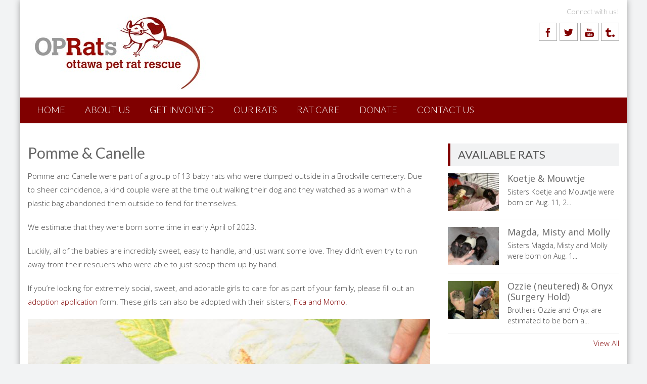

--- FILE ---
content_type: text/html; charset=UTF-8
request_url: https://www.ottawaratrescue.com/2023/05/pomme-canelle-hold/
body_size: 10693
content:
<!DOCTYPE html> 
<html lang="en-US">
<head>
<meta charset="UTF-8">
<meta name="viewport" content="width=device-width, initial-scale=1">
<link rel="profile" href="http://gmpg.org/xfn/11">
<link rel="pingback" href="https://www.ottawaratrescue.com/xmlrpc.php">

<meta name='robots' content='index, follow, max-image-preview:large, max-snippet:-1, max-video-preview:-1' />
	<style>img:is([sizes="auto" i], [sizes^="auto," i]) { contain-intrinsic-size: 3000px 1500px }</style>
	
	<!-- This site is optimized with the Yoast SEO plugin v24.6 - https://yoast.com/wordpress/plugins/seo/ -->
	<title>Pomme &amp; Canelle - Ottawa Pet Rat Rescue</title>
	<link rel="canonical" href="https://www.ottawaratrescue.com/2023/05/pomme-canelle-hold/" />
	<meta property="og:locale" content="en_US" />
	<meta property="og:type" content="article" />
	<meta property="og:title" content="Pomme &amp; Canelle - Ottawa Pet Rat Rescue" />
	<meta property="og:description" content="Pomme and Canelle were part of a group of 13 baby rats who were dumped outside in a Brockville cemetery. Due to sheer coincidence, a kind couple were at the time out walking their dog and they watched as a woman with a plastic bag abandoned them outside to fend for themselves. We estimate that [&hellip;]" />
	<meta property="og:url" content="https://www.ottawaratrescue.com/2023/05/pomme-canelle-hold/" />
	<meta property="og:site_name" content="Ottawa Pet Rat Rescue" />
	<meta property="article:published_time" content="2023-05-24T15:03:38+00:00" />
	<meta property="article:modified_time" content="2023-07-20T13:39:10+00:00" />
	<meta property="og:image" content="http://www.ottawaratrescue.com/wp-content/uploads/2023/05/VQV-1.jpg" />
	<meta property="og:image:width" content="800" />
	<meta property="og:image:height" content="600" />
	<meta property="og:image:type" content="image/jpeg" />
	<meta name="author" content="Rachel Shen" />
	<meta name="twitter:label1" content="Written by" />
	<meta name="twitter:data1" content="Rachel Shen" />
	<meta name="twitter:label2" content="Est. reading time" />
	<meta name="twitter:data2" content="1 minute" />
	<script type="application/ld+json" class="yoast-schema-graph">{"@context":"https://schema.org","@graph":[{"@type":"WebPage","@id":"https://www.ottawaratrescue.com/2023/05/pomme-canelle-hold/","url":"https://www.ottawaratrescue.com/2023/05/pomme-canelle-hold/","name":"Pomme & Canelle - Ottawa Pet Rat Rescue","isPartOf":{"@id":"https://www.ottawaratrescue.com/#website"},"primaryImageOfPage":{"@id":"https://www.ottawaratrescue.com/2023/05/pomme-canelle-hold/#primaryimage"},"image":{"@id":"https://www.ottawaratrescue.com/2023/05/pomme-canelle-hold/#primaryimage"},"thumbnailUrl":"https://www.ottawaratrescue.com/wp-content/uploads/2023/05/VQV-1.jpg","datePublished":"2023-05-24T15:03:38+00:00","dateModified":"2023-07-20T13:39:10+00:00","author":{"@id":"https://www.ottawaratrescue.com/#/schema/person/6949274fb9b946d7217aab571e741bcc"},"breadcrumb":{"@id":"https://www.ottawaratrescue.com/2023/05/pomme-canelle-hold/#breadcrumb"},"inLanguage":"en-US","potentialAction":[{"@type":"ReadAction","target":["https://www.ottawaratrescue.com/2023/05/pomme-canelle-hold/"]}]},{"@type":"ImageObject","inLanguage":"en-US","@id":"https://www.ottawaratrescue.com/2023/05/pomme-canelle-hold/#primaryimage","url":"https://www.ottawaratrescue.com/wp-content/uploads/2023/05/VQV-1.jpg","contentUrl":"https://www.ottawaratrescue.com/wp-content/uploads/2023/05/VQV-1.jpg","width":800,"height":600},{"@type":"BreadcrumbList","@id":"https://www.ottawaratrescue.com/2023/05/pomme-canelle-hold/#breadcrumb","itemListElement":[{"@type":"ListItem","position":1,"name":"Home","item":"https://www.ottawaratrescue.com/"},{"@type":"ListItem","position":2,"name":"Pomme &#038; Canelle"}]},{"@type":"WebSite","@id":"https://www.ottawaratrescue.com/#website","url":"https://www.ottawaratrescue.com/","name":"Ottawa Pet Rat Rescue","description":"Rescuing, rehabilitating, and re-homing pet rats in the Ottawa region.","potentialAction":[{"@type":"SearchAction","target":{"@type":"EntryPoint","urlTemplate":"https://www.ottawaratrescue.com/?s={search_term_string}"},"query-input":{"@type":"PropertyValueSpecification","valueRequired":true,"valueName":"search_term_string"}}],"inLanguage":"en-US"},{"@type":"Person","@id":"https://www.ottawaratrescue.com/#/schema/person/6949274fb9b946d7217aab571e741bcc","name":"Rachel Shen","image":{"@type":"ImageObject","inLanguage":"en-US","@id":"https://www.ottawaratrescue.com/#/schema/person/image/","url":"https://secure.gravatar.com/avatar/ce69e7e89323d3fd96070e79f24135d8?s=96&d=mm&r=g","contentUrl":"https://secure.gravatar.com/avatar/ce69e7e89323d3fd96070e79f24135d8?s=96&d=mm&r=g","caption":"Rachel Shen"},"sameAs":["http://ottawaratrescue.com"],"url":"https://www.ottawaratrescue.com/author/rachel-s/"}]}</script>
	<!-- / Yoast SEO plugin. -->


<link rel='dns-prefetch' href='//www.ottawaratrescue.com' />
<link rel='dns-prefetch' href='//secure.gravatar.com' />
<link rel='dns-prefetch' href='//stats.wp.com' />
<link rel='dns-prefetch' href='//fonts.googleapis.com' />
<link rel='dns-prefetch' href='//v0.wordpress.com' />
<link rel="alternate" type="application/rss+xml" title="Ottawa Pet Rat Rescue &raquo; Feed" href="https://www.ottawaratrescue.com/feed/" />
<link rel="alternate" type="application/rss+xml" title="Ottawa Pet Rat Rescue &raquo; Comments Feed" href="https://www.ottawaratrescue.com/comments/feed/" />
<script type="text/javascript">
/* <![CDATA[ */
window._wpemojiSettings = {"baseUrl":"https:\/\/s.w.org\/images\/core\/emoji\/15.0.3\/72x72\/","ext":".png","svgUrl":"https:\/\/s.w.org\/images\/core\/emoji\/15.0.3\/svg\/","svgExt":".svg","source":{"concatemoji":"https:\/\/www.ottawaratrescue.com\/wp-includes\/js\/wp-emoji-release.min.js?ver=6.7.1"}};
/*! This file is auto-generated */
!function(i,n){var o,s,e;function c(e){try{var t={supportTests:e,timestamp:(new Date).valueOf()};sessionStorage.setItem(o,JSON.stringify(t))}catch(e){}}function p(e,t,n){e.clearRect(0,0,e.canvas.width,e.canvas.height),e.fillText(t,0,0);var t=new Uint32Array(e.getImageData(0,0,e.canvas.width,e.canvas.height).data),r=(e.clearRect(0,0,e.canvas.width,e.canvas.height),e.fillText(n,0,0),new Uint32Array(e.getImageData(0,0,e.canvas.width,e.canvas.height).data));return t.every(function(e,t){return e===r[t]})}function u(e,t,n){switch(t){case"flag":return n(e,"\ud83c\udff3\ufe0f\u200d\u26a7\ufe0f","\ud83c\udff3\ufe0f\u200b\u26a7\ufe0f")?!1:!n(e,"\ud83c\uddfa\ud83c\uddf3","\ud83c\uddfa\u200b\ud83c\uddf3")&&!n(e,"\ud83c\udff4\udb40\udc67\udb40\udc62\udb40\udc65\udb40\udc6e\udb40\udc67\udb40\udc7f","\ud83c\udff4\u200b\udb40\udc67\u200b\udb40\udc62\u200b\udb40\udc65\u200b\udb40\udc6e\u200b\udb40\udc67\u200b\udb40\udc7f");case"emoji":return!n(e,"\ud83d\udc26\u200d\u2b1b","\ud83d\udc26\u200b\u2b1b")}return!1}function f(e,t,n){var r="undefined"!=typeof WorkerGlobalScope&&self instanceof WorkerGlobalScope?new OffscreenCanvas(300,150):i.createElement("canvas"),a=r.getContext("2d",{willReadFrequently:!0}),o=(a.textBaseline="top",a.font="600 32px Arial",{});return e.forEach(function(e){o[e]=t(a,e,n)}),o}function t(e){var t=i.createElement("script");t.src=e,t.defer=!0,i.head.appendChild(t)}"undefined"!=typeof Promise&&(o="wpEmojiSettingsSupports",s=["flag","emoji"],n.supports={everything:!0,everythingExceptFlag:!0},e=new Promise(function(e){i.addEventListener("DOMContentLoaded",e,{once:!0})}),new Promise(function(t){var n=function(){try{var e=JSON.parse(sessionStorage.getItem(o));if("object"==typeof e&&"number"==typeof e.timestamp&&(new Date).valueOf()<e.timestamp+604800&&"object"==typeof e.supportTests)return e.supportTests}catch(e){}return null}();if(!n){if("undefined"!=typeof Worker&&"undefined"!=typeof OffscreenCanvas&&"undefined"!=typeof URL&&URL.createObjectURL&&"undefined"!=typeof Blob)try{var e="postMessage("+f.toString()+"("+[JSON.stringify(s),u.toString(),p.toString()].join(",")+"));",r=new Blob([e],{type:"text/javascript"}),a=new Worker(URL.createObjectURL(r),{name:"wpTestEmojiSupports"});return void(a.onmessage=function(e){c(n=e.data),a.terminate(),t(n)})}catch(e){}c(n=f(s,u,p))}t(n)}).then(function(e){for(var t in e)n.supports[t]=e[t],n.supports.everything=n.supports.everything&&n.supports[t],"flag"!==t&&(n.supports.everythingExceptFlag=n.supports.everythingExceptFlag&&n.supports[t]);n.supports.everythingExceptFlag=n.supports.everythingExceptFlag&&!n.supports.flag,n.DOMReady=!1,n.readyCallback=function(){n.DOMReady=!0}}).then(function(){return e}).then(function(){var e;n.supports.everything||(n.readyCallback(),(e=n.source||{}).concatemoji?t(e.concatemoji):e.wpemoji&&e.twemoji&&(t(e.twemoji),t(e.wpemoji)))}))}((window,document),window._wpemojiSettings);
/* ]]> */
</script>
<link rel='stylesheet' id='farbtastic-css' href='https://www.ottawaratrescue.com/wp-admin/css/farbtastic.min.css?ver=1.3u1' type='text/css' media='all' />
<style id='wp-emoji-styles-inline-css' type='text/css'>

	img.wp-smiley, img.emoji {
		display: inline !important;
		border: none !important;
		box-shadow: none !important;
		height: 1em !important;
		width: 1em !important;
		margin: 0 0.07em !important;
		vertical-align: -0.1em !important;
		background: none !important;
		padding: 0 !important;
	}
</style>
<link rel='stylesheet' id='wp-block-library-css' href='https://www.ottawaratrescue.com/wp-includes/css/dist/block-library/style.min.css?ver=6.7.1' type='text/css' media='all' />
<style id='wp-block-library-inline-css' type='text/css'>
.has-text-align-justify{text-align:justify;}
</style>
<style id='wp-block-library-theme-inline-css' type='text/css'>
.wp-block-audio :where(figcaption){color:#555;font-size:13px;text-align:center}.is-dark-theme .wp-block-audio :where(figcaption){color:#ffffffa6}.wp-block-audio{margin:0 0 1em}.wp-block-code{border:1px solid #ccc;border-radius:4px;font-family:Menlo,Consolas,monaco,monospace;padding:.8em 1em}.wp-block-embed :where(figcaption){color:#555;font-size:13px;text-align:center}.is-dark-theme .wp-block-embed :where(figcaption){color:#ffffffa6}.wp-block-embed{margin:0 0 1em}.blocks-gallery-caption{color:#555;font-size:13px;text-align:center}.is-dark-theme .blocks-gallery-caption{color:#ffffffa6}:root :where(.wp-block-image figcaption){color:#555;font-size:13px;text-align:center}.is-dark-theme :root :where(.wp-block-image figcaption){color:#ffffffa6}.wp-block-image{margin:0 0 1em}.wp-block-pullquote{border-bottom:4px solid;border-top:4px solid;color:currentColor;margin-bottom:1.75em}.wp-block-pullquote cite,.wp-block-pullquote footer,.wp-block-pullquote__citation{color:currentColor;font-size:.8125em;font-style:normal;text-transform:uppercase}.wp-block-quote{border-left:.25em solid;margin:0 0 1.75em;padding-left:1em}.wp-block-quote cite,.wp-block-quote footer{color:currentColor;font-size:.8125em;font-style:normal;position:relative}.wp-block-quote:where(.has-text-align-right){border-left:none;border-right:.25em solid;padding-left:0;padding-right:1em}.wp-block-quote:where(.has-text-align-center){border:none;padding-left:0}.wp-block-quote.is-large,.wp-block-quote.is-style-large,.wp-block-quote:where(.is-style-plain){border:none}.wp-block-search .wp-block-search__label{font-weight:700}.wp-block-search__button{border:1px solid #ccc;padding:.375em .625em}:where(.wp-block-group.has-background){padding:1.25em 2.375em}.wp-block-separator.has-css-opacity{opacity:.4}.wp-block-separator{border:none;border-bottom:2px solid;margin-left:auto;margin-right:auto}.wp-block-separator.has-alpha-channel-opacity{opacity:1}.wp-block-separator:not(.is-style-wide):not(.is-style-dots){width:100px}.wp-block-separator.has-background:not(.is-style-dots){border-bottom:none;height:1px}.wp-block-separator.has-background:not(.is-style-wide):not(.is-style-dots){height:2px}.wp-block-table{margin:0 0 1em}.wp-block-table td,.wp-block-table th{word-break:normal}.wp-block-table :where(figcaption){color:#555;font-size:13px;text-align:center}.is-dark-theme .wp-block-table :where(figcaption){color:#ffffffa6}.wp-block-video :where(figcaption){color:#555;font-size:13px;text-align:center}.is-dark-theme .wp-block-video :where(figcaption){color:#ffffffa6}.wp-block-video{margin:0 0 1em}:root :where(.wp-block-template-part.has-background){margin-bottom:0;margin-top:0;padding:1.25em 2.375em}
</style>
<link rel='stylesheet' id='jetpack-videopress-video-block-view-css' href='https://www.ottawaratrescue.com/wp-content/plugins/jetpack/jetpack_vendor/automattic/jetpack-videopress/build/block-editor/blocks/video/view.css?minify=false&#038;ver=34ae973733627b74a14e' type='text/css' media='all' />
<link rel='stylesheet' id='mediaelement-css' href='https://www.ottawaratrescue.com/wp-includes/js/mediaelement/mediaelementplayer-legacy.min.css?ver=4.2.17' type='text/css' media='all' />
<link rel='stylesheet' id='wp-mediaelement-css' href='https://www.ottawaratrescue.com/wp-includes/js/mediaelement/wp-mediaelement.min.css?ver=6.7.1' type='text/css' media='all' />
<style id='classic-theme-styles-inline-css' type='text/css'>
/*! This file is auto-generated */
.wp-block-button__link{color:#fff;background-color:#32373c;border-radius:9999px;box-shadow:none;text-decoration:none;padding:calc(.667em + 2px) calc(1.333em + 2px);font-size:1.125em}.wp-block-file__button{background:#32373c;color:#fff;text-decoration:none}
</style>
<style id='global-styles-inline-css' type='text/css'>
:root{--wp--preset--aspect-ratio--square: 1;--wp--preset--aspect-ratio--4-3: 4/3;--wp--preset--aspect-ratio--3-4: 3/4;--wp--preset--aspect-ratio--3-2: 3/2;--wp--preset--aspect-ratio--2-3: 2/3;--wp--preset--aspect-ratio--16-9: 16/9;--wp--preset--aspect-ratio--9-16: 9/16;--wp--preset--color--black: #000000;--wp--preset--color--cyan-bluish-gray: #abb8c3;--wp--preset--color--white: #ffffff;--wp--preset--color--pale-pink: #f78da7;--wp--preset--color--vivid-red: #cf2e2e;--wp--preset--color--luminous-vivid-orange: #ff6900;--wp--preset--color--luminous-vivid-amber: #fcb900;--wp--preset--color--light-green-cyan: #7bdcb5;--wp--preset--color--vivid-green-cyan: #00d084;--wp--preset--color--pale-cyan-blue: #8ed1fc;--wp--preset--color--vivid-cyan-blue: #0693e3;--wp--preset--color--vivid-purple: #9b51e0;--wp--preset--gradient--vivid-cyan-blue-to-vivid-purple: linear-gradient(135deg,rgba(6,147,227,1) 0%,rgb(155,81,224) 100%);--wp--preset--gradient--light-green-cyan-to-vivid-green-cyan: linear-gradient(135deg,rgb(122,220,180) 0%,rgb(0,208,130) 100%);--wp--preset--gradient--luminous-vivid-amber-to-luminous-vivid-orange: linear-gradient(135deg,rgba(252,185,0,1) 0%,rgba(255,105,0,1) 100%);--wp--preset--gradient--luminous-vivid-orange-to-vivid-red: linear-gradient(135deg,rgba(255,105,0,1) 0%,rgb(207,46,46) 100%);--wp--preset--gradient--very-light-gray-to-cyan-bluish-gray: linear-gradient(135deg,rgb(238,238,238) 0%,rgb(169,184,195) 100%);--wp--preset--gradient--cool-to-warm-spectrum: linear-gradient(135deg,rgb(74,234,220) 0%,rgb(151,120,209) 20%,rgb(207,42,186) 40%,rgb(238,44,130) 60%,rgb(251,105,98) 80%,rgb(254,248,76) 100%);--wp--preset--gradient--blush-light-purple: linear-gradient(135deg,rgb(255,206,236) 0%,rgb(152,150,240) 100%);--wp--preset--gradient--blush-bordeaux: linear-gradient(135deg,rgb(254,205,165) 0%,rgb(254,45,45) 50%,rgb(107,0,62) 100%);--wp--preset--gradient--luminous-dusk: linear-gradient(135deg,rgb(255,203,112) 0%,rgb(199,81,192) 50%,rgb(65,88,208) 100%);--wp--preset--gradient--pale-ocean: linear-gradient(135deg,rgb(255,245,203) 0%,rgb(182,227,212) 50%,rgb(51,167,181) 100%);--wp--preset--gradient--electric-grass: linear-gradient(135deg,rgb(202,248,128) 0%,rgb(113,206,126) 100%);--wp--preset--gradient--midnight: linear-gradient(135deg,rgb(2,3,129) 0%,rgb(40,116,252) 100%);--wp--preset--font-size--small: 13px;--wp--preset--font-size--medium: 20px;--wp--preset--font-size--large: 36px;--wp--preset--font-size--x-large: 42px;--wp--preset--spacing--20: 0.44rem;--wp--preset--spacing--30: 0.67rem;--wp--preset--spacing--40: 1rem;--wp--preset--spacing--50: 1.5rem;--wp--preset--spacing--60: 2.25rem;--wp--preset--spacing--70: 3.38rem;--wp--preset--spacing--80: 5.06rem;--wp--preset--shadow--natural: 6px 6px 9px rgba(0, 0, 0, 0.2);--wp--preset--shadow--deep: 12px 12px 50px rgba(0, 0, 0, 0.4);--wp--preset--shadow--sharp: 6px 6px 0px rgba(0, 0, 0, 0.2);--wp--preset--shadow--outlined: 6px 6px 0px -3px rgba(255, 255, 255, 1), 6px 6px rgba(0, 0, 0, 1);--wp--preset--shadow--crisp: 6px 6px 0px rgba(0, 0, 0, 1);}:where(.is-layout-flex){gap: 0.5em;}:where(.is-layout-grid){gap: 0.5em;}body .is-layout-flex{display: flex;}.is-layout-flex{flex-wrap: wrap;align-items: center;}.is-layout-flex > :is(*, div){margin: 0;}body .is-layout-grid{display: grid;}.is-layout-grid > :is(*, div){margin: 0;}:where(.wp-block-columns.is-layout-flex){gap: 2em;}:where(.wp-block-columns.is-layout-grid){gap: 2em;}:where(.wp-block-post-template.is-layout-flex){gap: 1.25em;}:where(.wp-block-post-template.is-layout-grid){gap: 1.25em;}.has-black-color{color: var(--wp--preset--color--black) !important;}.has-cyan-bluish-gray-color{color: var(--wp--preset--color--cyan-bluish-gray) !important;}.has-white-color{color: var(--wp--preset--color--white) !important;}.has-pale-pink-color{color: var(--wp--preset--color--pale-pink) !important;}.has-vivid-red-color{color: var(--wp--preset--color--vivid-red) !important;}.has-luminous-vivid-orange-color{color: var(--wp--preset--color--luminous-vivid-orange) !important;}.has-luminous-vivid-amber-color{color: var(--wp--preset--color--luminous-vivid-amber) !important;}.has-light-green-cyan-color{color: var(--wp--preset--color--light-green-cyan) !important;}.has-vivid-green-cyan-color{color: var(--wp--preset--color--vivid-green-cyan) !important;}.has-pale-cyan-blue-color{color: var(--wp--preset--color--pale-cyan-blue) !important;}.has-vivid-cyan-blue-color{color: var(--wp--preset--color--vivid-cyan-blue) !important;}.has-vivid-purple-color{color: var(--wp--preset--color--vivid-purple) !important;}.has-black-background-color{background-color: var(--wp--preset--color--black) !important;}.has-cyan-bluish-gray-background-color{background-color: var(--wp--preset--color--cyan-bluish-gray) !important;}.has-white-background-color{background-color: var(--wp--preset--color--white) !important;}.has-pale-pink-background-color{background-color: var(--wp--preset--color--pale-pink) !important;}.has-vivid-red-background-color{background-color: var(--wp--preset--color--vivid-red) !important;}.has-luminous-vivid-orange-background-color{background-color: var(--wp--preset--color--luminous-vivid-orange) !important;}.has-luminous-vivid-amber-background-color{background-color: var(--wp--preset--color--luminous-vivid-amber) !important;}.has-light-green-cyan-background-color{background-color: var(--wp--preset--color--light-green-cyan) !important;}.has-vivid-green-cyan-background-color{background-color: var(--wp--preset--color--vivid-green-cyan) !important;}.has-pale-cyan-blue-background-color{background-color: var(--wp--preset--color--pale-cyan-blue) !important;}.has-vivid-cyan-blue-background-color{background-color: var(--wp--preset--color--vivid-cyan-blue) !important;}.has-vivid-purple-background-color{background-color: var(--wp--preset--color--vivid-purple) !important;}.has-black-border-color{border-color: var(--wp--preset--color--black) !important;}.has-cyan-bluish-gray-border-color{border-color: var(--wp--preset--color--cyan-bluish-gray) !important;}.has-white-border-color{border-color: var(--wp--preset--color--white) !important;}.has-pale-pink-border-color{border-color: var(--wp--preset--color--pale-pink) !important;}.has-vivid-red-border-color{border-color: var(--wp--preset--color--vivid-red) !important;}.has-luminous-vivid-orange-border-color{border-color: var(--wp--preset--color--luminous-vivid-orange) !important;}.has-luminous-vivid-amber-border-color{border-color: var(--wp--preset--color--luminous-vivid-amber) !important;}.has-light-green-cyan-border-color{border-color: var(--wp--preset--color--light-green-cyan) !important;}.has-vivid-green-cyan-border-color{border-color: var(--wp--preset--color--vivid-green-cyan) !important;}.has-pale-cyan-blue-border-color{border-color: var(--wp--preset--color--pale-cyan-blue) !important;}.has-vivid-cyan-blue-border-color{border-color: var(--wp--preset--color--vivid-cyan-blue) !important;}.has-vivid-purple-border-color{border-color: var(--wp--preset--color--vivid-purple) !important;}.has-vivid-cyan-blue-to-vivid-purple-gradient-background{background: var(--wp--preset--gradient--vivid-cyan-blue-to-vivid-purple) !important;}.has-light-green-cyan-to-vivid-green-cyan-gradient-background{background: var(--wp--preset--gradient--light-green-cyan-to-vivid-green-cyan) !important;}.has-luminous-vivid-amber-to-luminous-vivid-orange-gradient-background{background: var(--wp--preset--gradient--luminous-vivid-amber-to-luminous-vivid-orange) !important;}.has-luminous-vivid-orange-to-vivid-red-gradient-background{background: var(--wp--preset--gradient--luminous-vivid-orange-to-vivid-red) !important;}.has-very-light-gray-to-cyan-bluish-gray-gradient-background{background: var(--wp--preset--gradient--very-light-gray-to-cyan-bluish-gray) !important;}.has-cool-to-warm-spectrum-gradient-background{background: var(--wp--preset--gradient--cool-to-warm-spectrum) !important;}.has-blush-light-purple-gradient-background{background: var(--wp--preset--gradient--blush-light-purple) !important;}.has-blush-bordeaux-gradient-background{background: var(--wp--preset--gradient--blush-bordeaux) !important;}.has-luminous-dusk-gradient-background{background: var(--wp--preset--gradient--luminous-dusk) !important;}.has-pale-ocean-gradient-background{background: var(--wp--preset--gradient--pale-ocean) !important;}.has-electric-grass-gradient-background{background: var(--wp--preset--gradient--electric-grass) !important;}.has-midnight-gradient-background{background: var(--wp--preset--gradient--midnight) !important;}.has-small-font-size{font-size: var(--wp--preset--font-size--small) !important;}.has-medium-font-size{font-size: var(--wp--preset--font-size--medium) !important;}.has-large-font-size{font-size: var(--wp--preset--font-size--large) !important;}.has-x-large-font-size{font-size: var(--wp--preset--font-size--x-large) !important;}
:where(.wp-block-post-template.is-layout-flex){gap: 1.25em;}:where(.wp-block-post-template.is-layout-grid){gap: 1.25em;}
:where(.wp-block-columns.is-layout-flex){gap: 2em;}:where(.wp-block-columns.is-layout-grid){gap: 2em;}
:root :where(.wp-block-pullquote){font-size: 1.5em;line-height: 1.6;}
</style>
<link rel='stylesheet' id='fontawesome-five-css-css' href='https://www.ottawaratrescue.com/wp-content/plugins/accesspress-social-counter/css/fontawesome-all.css?ver=1.9.2' type='text/css' media='all' />
<link rel='stylesheet' id='apsc-frontend-css-css' href='https://www.ottawaratrescue.com/wp-content/plugins/accesspress-social-counter/css/frontend.css?ver=1.9.2' type='text/css' media='all' />
<link rel='stylesheet' id='aps-animate-css-css' href='https://www.ottawaratrescue.com/wp-content/plugins/accesspress-social-icons/css/animate.css?ver=1.8.5' type='text/css' media='all' />
<link rel='stylesheet' id='aps-frontend-css-css' href='https://www.ottawaratrescue.com/wp-content/plugins/accesspress-social-icons/css/frontend.css?ver=1.8.5' type='text/css' media='all' />
<link rel='stylesheet' id='apss-font-awesome-four-css' href='https://www.ottawaratrescue.com/wp-content/plugins/accesspress-social-share/css/font-awesome.min.css?ver=4.5.6' type='text/css' media='all' />
<link rel='stylesheet' id='apss-frontend-css-css' href='https://www.ottawaratrescue.com/wp-content/plugins/accesspress-social-share/css/frontend.css?ver=4.5.6' type='text/css' media='all' />
<link rel='stylesheet' id='apss-font-opensans-css' href='//fonts.googleapis.com/css?family=Open+Sans&#038;ver=6.7.1' type='text/css' media='all' />
<link rel='stylesheet' id='aptf-bxslider-css' href='https://www.ottawaratrescue.com/wp-content/plugins/accesspress-twitter-feed/css/jquery.bxslider.css?ver=1.6.9' type='text/css' media='all' />
<link rel='stylesheet' id='aptf-front-css-css' href='https://www.ottawaratrescue.com/wp-content/plugins/accesspress-twitter-feed/css/frontend.css?ver=1.6.9' type='text/css' media='all' />
<link rel='stylesheet' id='aptf-font-css-css' href='https://www.ottawaratrescue.com/wp-content/plugins/accesspress-twitter-feed/css/fonts.css?ver=1.6.9' type='text/css' media='all' />
<link rel='stylesheet' id='contact-form-7-css' href='https://www.ottawaratrescue.com/wp-content/plugins/contact-form-7/includes/css/styles.css?ver=5.6.4' type='text/css' media='all' />
<link rel='stylesheet' id='post-tiles-css' href='https://www.ottawaratrescue.com/wp-content/plugins/post-tiles/post-tiles.css?ver=1670473003' type='text/css' media='all' />
<link rel='stylesheet' id='ufbl-custom-select-css-css' href='https://www.ottawaratrescue.com/wp-content/plugins/ultimate-form-builder-lite/css/jquery.selectbox.css?ver=1.5.3' type='text/css' media='all' />
<link rel='stylesheet' id='ufbl-front-css-css' href='https://www.ottawaratrescue.com/wp-content/plugins/ultimate-form-builder-lite/css/frontend.css?ver=1.5.3' type='text/css' media='all' />
<link rel='stylesheet' id='accesspresslite-google-fonts-css' href='//fonts.googleapis.com/css?family=Open+Sans%3A400%2C400italic%2C300italic%2C300%2C600%2C600italic%7CLato%3A400%2C100%2C300%2C700%7CRoboto%3A400%2C300italic%2C300%2C700&#038;ver=6.7.1' type='text/css' media='all' />
<link rel='stylesheet' id='accesspresslite-font-awesome-css' href='https://www.ottawaratrescue.com/wp-content/themes/accesspress-lite/css/font-awesome.min.css?ver=6.7.1' type='text/css' media='all' />
<link rel='stylesheet' id='accesspresslite-fancybox-css-css' href='https://www.ottawaratrescue.com/wp-content/themes/accesspress-lite/css/nivo-lightbox.css?ver=6.7.1' type='text/css' media='all' />
<link rel='stylesheet' id='accesspresslite-bx-slider-style-css' href='https://www.ottawaratrescue.com/wp-content/themes/accesspress-lite/css/jquery.bxslider.css?ver=6.7.1' type='text/css' media='all' />
<link rel='stylesheet' id='accesspresslite-woo-commerce-style-css' href='https://www.ottawaratrescue.com/wp-content/themes/accesspress-lite/css/woocommerce.css?ver=6.7.1' type='text/css' media='all' />
<link rel='stylesheet' id='accesspresslite-font-style-css' href='https://www.ottawaratrescue.com/wp-content/themes/accesspress-lite/css/fonts.css?ver=6.7.1' type='text/css' media='all' />
<link rel='stylesheet' id='accesspresslite-responsive-css' href='https://www.ottawaratrescue.com/wp-content/themes/accesspress-lite/css/responsive.css?ver=6.7.1' type='text/css' media='all' />
<link rel='stylesheet' id='accesspresslite-style-css' href='https://www.ottawaratrescue.com/wp-content/themes/accesspress-lite/style.css?ver=6.7.1' type='text/css' media='all' />
<link rel='stylesheet' id='oprr-style-css' href='https://www.ottawaratrescue.com/wp-content/themes/oprr-theme/style.css?ver=6.7.1' type='text/css' media='all' />
<link rel='stylesheet' id='jetpack_css-css' href='https://www.ottawaratrescue.com/wp-content/plugins/jetpack/css/jetpack.css?ver=12.2.1' type='text/css' media='all' />
<script type="text/javascript" src="https://www.ottawaratrescue.com/wp-includes/js/jquery/jquery.min.js?ver=3.7.1" id="jquery-core-js"></script>
<script type="text/javascript" src="https://www.ottawaratrescue.com/wp-includes/js/jquery/jquery-migrate.min.js?ver=3.4.1" id="jquery-migrate-js"></script>
<script type="text/javascript" src="https://www.ottawaratrescue.com/wp-content/plugins/accesspress-social-icons/js/frontend.js?ver=1.8.5" id="aps-frontend-js-js"></script>
<script type="text/javascript" src="https://www.ottawaratrescue.com/wp-content/plugins/accesspress-twitter-feed/js/jquery.bxslider.min.js?ver=1.6.9" id="aptf-bxslider-js"></script>
<script type="text/javascript" src="https://www.ottawaratrescue.com/wp-content/plugins/accesspress-twitter-feed/js/frontend.js?ver=1.6.9" id="aptf-front-js-js"></script>
<script type="text/javascript" src="https://www.ottawaratrescue.com/wp-content/plugins/ultimate-form-builder-lite/js/jquery.selectbox-0.2.min.js?ver=1.5.3" id="ufbl-custom-select-js-js"></script>
<script type="text/javascript" id="ufbl-front-js-js-extra">
/* <![CDATA[ */
var frontend_js_obj = {"default_error_message":"This field is required","ajax_url":"https:\/\/www.ottawaratrescue.com\/wp-admin\/admin-ajax.php","ajax_nonce":"d499ab9557"};
/* ]]> */
</script>
<script type="text/javascript" src="https://www.ottawaratrescue.com/wp-content/plugins/ultimate-form-builder-lite/js/frontend.js?ver=1.5.3" id="ufbl-front-js-js"></script>
<script type="text/javascript" src="https://www.ottawaratrescue.com/wp-content/themes/oprr-theme/scripts.js?ver=6.7.1" id="oprr-scripts-js"></script>
<script type="text/javascript" src="https://www.ottawaratrescue.com/wp-content/themes/accesspress-lite/js/sticky-sidebar/theia-sticky-sidebar.js?ver=6.7.1" id="accesspresslite-stickey-sidebar-js-js"></script>
<link rel="https://api.w.org/" href="https://www.ottawaratrescue.com/wp-json/" /><link rel="alternate" title="JSON" type="application/json" href="https://www.ottawaratrescue.com/wp-json/wp/v2/posts/8151" /><link rel="EditURI" type="application/rsd+xml" title="RSD" href="https://www.ottawaratrescue.com/xmlrpc.php?rsd" />
<meta name="generator" content="WordPress 6.7.1" />
<link rel='shortlink' href='https://wp.me/p51tdT-27t' />
<link rel="alternate" title="oEmbed (JSON)" type="application/json+oembed" href="https://www.ottawaratrescue.com/wp-json/oembed/1.0/embed?url=https%3A%2F%2Fwww.ottawaratrescue.com%2F2023%2F05%2Fpomme-canelle-hold%2F" />
<link rel="alternate" title="oEmbed (XML)" type="text/xml+oembed" href="https://www.ottawaratrescue.com/wp-json/oembed/1.0/embed?url=https%3A%2F%2Fwww.ottawaratrescue.com%2F2023%2F05%2Fpomme-canelle-hold%2F&#038;format=xml" />
	<style>img#wpstats{display:none}</style>
		<style type="text/css">body.single-post h1 + .entry-meta { display: none }</style>	<style type="text/css">
			.site-title a,
		.site-description {
			color: #222222;
		}
		</style>
	</head>

<body class="post-template-default single single-post postid-8151 single-format-standard wp-embed-responsive group-blog body_template_one right-sidebar boxed-layout">
<div id="page" class="site">

	<header id="masthead" class="site-header">
    <div id="top-header">
		<div class="ak-container">
			<div class="site-branding">
				<a href="https://www.ottawaratrescue.com/">				
									<img src="https://www.ottawaratrescue.com/wp-content/uploads/2014/09/cropped-OPRATs_logo_RGB_small213.jpg" alt="Ottawa Pet Rat Rescue">
						
				</a>
				
			</div><!-- .site-branding -->
        

			<div class="right-header clearfix">
				<div class="header-text"><p>Connect with us!</p>
</div>                <div class="clearfix"></div>
                	<div class="socials">
		<a href="https://www.facebook.com/OttawaPetRatRescue" class="facebook" title="Facebook" target="_blank"><span class="font-icon-social-facebook"></span></a>
	
		<a href="https://twitter.com/OttawaRats" class="twitter" title="Twitter" target="_blank"><span class="font-icon-social-twitter"></span></a>
	
	
		<a href="https://www.youtube.com/user/ottawaratrescue" class="youtube" title="Youtube" target="_blank"><span class="font-icon-social-youtube"></span></a>
	
	
	
	
	
	
	
	
	
		<a href="https://oprats.tumblr.com" class="tumblr" title="Tumblr"><span class="font-icon-social-tumblr"></span></a>
	
	
		</div>
			</div><!-- .right-header -->
		</div><!-- .ak-container -->
  </div><!-- #top-header -->

		
		<nav id="site-navigation" class="main-navigation menu-left">
			<div class="ak-container">
				<div class="menu-toggle">Menu</div>

				<div class="menu-main-menu-container"><ul id="menu-main-menu" class="menu"><li id="menu-item-4359" class="menu-item menu-item-type-custom menu-item-object-custom menu-item-home menu-item-4359"><a href="http://www.ottawaratrescue.com/">Home</a></li>
<li id="menu-item-469" class="menu-item menu-item-type-post_type menu-item-object-page menu-item-has-children menu-item-469"><a href="https://www.ottawaratrescue.com/about-us/">About Us</a>
<ul class="sub-menu">
	<li id="menu-item-487" class="menu-item menu-item-type-post_type menu-item-object-page menu-item-487"><a href="https://www.ottawaratrescue.com/about-us/" title="General">About Us</a></li>
	<li id="menu-item-471" class="menu-item menu-item-type-post_type menu-item-object-page menu-item-471"><a href="https://www.ottawaratrescue.com/about-us/advocacy/">Advocacy</a></li>
	<li id="menu-item-1056" class="menu-item menu-item-type-custom menu-item-object-custom menu-item-1056"><a href="http://www.ottawaratrescue.com/2014/09/rat-mythbusters/">Rat Mythbusters</a></li>
	<li id="menu-item-486" class="menu-item menu-item-type-post_type menu-item-object-page menu-item-486"><a href="https://www.ottawaratrescue.com/about-us/our-directors/">Our Directors</a></li>
	<li id="menu-item-730" class="menu-item menu-item-type-post_type menu-item-object-page menu-item-730"><a href="https://www.ottawaratrescue.com/about-us/news-updates/">News &#038; Updates</a></li>
	<li id="menu-item-731" class="menu-item menu-item-type-post_type menu-item-object-page menu-item-731"><a href="https://www.ottawaratrescue.com/about-us/blog/">Articles</a></li>
	<li id="menu-item-474" class="menu-item menu-item-type-post_type menu-item-object-page menu-item-474"><a href="https://www.ottawaratrescue.com/about-us/products/">Products</a></li>
</ul>
</li>
<li id="menu-item-472" class="menu-item menu-item-type-post_type menu-item-object-page menu-item-has-children menu-item-472"><a href="https://www.ottawaratrescue.com/get-involved/">Get Involved</a>
<ul class="sub-menu">
	<li id="menu-item-483" class="menu-item menu-item-type-post_type menu-item-object-page menu-item-483"><a href="https://www.ottawaratrescue.com/get-involved/adopt/">Adopt</a></li>
	<li id="menu-item-482" class="menu-item menu-item-type-post_type menu-item-object-page menu-item-482"><a href="https://www.ottawaratrescue.com/get-involved/foster/">Foster</a></li>
	<li id="menu-item-488" class="menu-item menu-item-type-post_type menu-item-object-page menu-item-488"><a href="https://www.ottawaratrescue.com/get-involved/volunteer/">Volunteer</a></li>
</ul>
</li>
<li id="menu-item-473" class="menu-item menu-item-type-post_type menu-item-object-page menu-item-has-children menu-item-473"><a href="https://www.ottawaratrescue.com/our-rats/">Our Rats</a>
<ul class="sub-menu">
	<li id="menu-item-4358" class="menu-item menu-item-type-taxonomy menu-item-object-category menu-item-4358"><a href="https://www.ottawaratrescue.com/category/available/">Available Rats</a></li>
	<li id="menu-item-489" class="menu-item menu-item-type-post_type menu-item-object-page menu-item-489"><a href="https://www.ottawaratrescue.com/our-rats/happyendings/">Happy Endings</a></li>
</ul>
</li>
<li id="menu-item-475" class="menu-item menu-item-type-post_type menu-item-object-page menu-item-has-children menu-item-475"><a href="https://www.ottawaratrescue.com/rat-care/">Rat Care</a>
<ul class="sub-menu">
	<li id="menu-item-484" class="menu-item menu-item-type-post_type menu-item-object-page menu-item-484"><a href="https://www.ottawaratrescue.com/rat-care/before-you-adopt/">Before You Adopt</a></li>
	<li id="menu-item-476" class="menu-item menu-item-type-post_type menu-item-object-page menu-item-476"><a href="https://www.ottawaratrescue.com/rat-care/diet/">Diet</a></li>
	<li id="menu-item-477" class="menu-item menu-item-type-post_type menu-item-object-page menu-item-477"><a href="https://www.ottawaratrescue.com/rat-care/housing/">Housing</a></li>
	<li id="menu-item-478" class="menu-item menu-item-type-post_type menu-item-object-page menu-item-478"><a href="https://www.ottawaratrescue.com/rat-care/health/">Health</a></li>
	<li id="menu-item-480" class="menu-item menu-item-type-post_type menu-item-object-page menu-item-480"><a href="https://www.ottawaratrescue.com/rat-care/fun-games/">Fun &#038; Games</a></li>
	<li id="menu-item-481" class="menu-item menu-item-type-post_type menu-item-object-page menu-item-481"><a href="https://www.ottawaratrescue.com/rat-care/socializations-introductions/">Socializations &#038; Introductions</a></li>
	<li id="menu-item-470" class="menu-item menu-item-type-post_type menu-item-object-page menu-item-470"><a href="https://www.ottawaratrescue.com/additional-resources/">Additional Resources</a></li>
</ul>
</li>
<li id="menu-item-479" class="menu-item menu-item-type-post_type menu-item-object-page menu-item-479"><a href="https://www.ottawaratrescue.com/donate/">Donate</a></li>
<li id="menu-item-485" class="menu-item menu-item-type-post_type menu-item-object-page menu-item-485"><a href="https://www.ottawaratrescue.com/contact-us-2/">Contact Us</a></li>
</ul></div>			</div>
		</nav><!-- #site-navigation -->            
	</header><!-- #masthead -->

	<section id="slider-banner">
			</section><!-- #slider-banner -->
		<div id="content" class="site-content">

<div class="ak-container">
		<div id="primary" class="content-area">
		<main id="main" class="site-main" role="main">

		
			<article id="post-8151" class="post-8151 post type-post status-publish format-standard has-post-thumbnail hentry category-adopted tag-adoptable tag-adorable-rats tag-available-2 tag-available-for-adoption tag-babies tag-dumbo tag-fancy-rats tag-female tag-need-homes tag-sisters tag-young">
	<header class="entry-header">
		<h1 class="entry-title">Pomme &#038; Canelle</h1>
            
		<div class="entry-meta">
			<span class="posted-on">Posted on <a href="https://www.ottawaratrescue.com/2023/05/pomme-canelle-hold/" rel="bookmark"><time class="entry-date published" datetime="2023-05-24T11:03:38-04:00">May 24, 2023</time><time class="updated" datetime="2023-07-20T09:39:10-04:00">July 20, 2023</time></a></span><span class="byline"> by <span class="author vcard"><a class="url fn n" href="https://www.ottawaratrescue.com/author/rachel-s/">Rachel Shen</a></span></span>		</div><!-- .entry-meta -->
	</header><!-- .entry-header -->


	<div class="entry-content">
		<p>Pomme and Canelle were part of a group of 13 baby rats who were dumped outside in a Brockville cemetery. Due to sheer coincidence, a kind couple were at the time out walking their dog and they watched as a woman with a plastic bag abandoned them outside to fend for themselves.</p>
<p>We estimate that they were born some time in early April of 2023.</p>
<p>Luckily, all of the babies are incredibly sweet, easy to handle, and just want some love. They didn&#8217;t even try to run away from their rescuers who were able to just scoop them up by hand.</p>
<p>If you&#8217;re looking for extremely social, sweet, and adorable girls to care for as part of your family, please fill out an <a href="https://www.ottawaratrescue.com/get-involved/adopt/">adoption application</a> form. These girls can also be adopted with their sisters, <a href="https://www.ottawaratrescue.com/2023/05/fica-momo-hold/">Fica and Momo</a>.</p>
<p><img fetchpriority="high" decoding="async" src="http://www.ottawaratrescue.com/wp-content/uploads/2023/05/VQV-1.jpg" alt="" width="800" height="600" class="alignnone size-full wp-image-8152" srcset="https://www.ottawaratrescue.com/wp-content/uploads/2023/05/VQV-1.jpg 800w, https://www.ottawaratrescue.com/wp-content/uploads/2023/05/VQV-1-300x225.jpg 300w, https://www.ottawaratrescue.com/wp-content/uploads/2023/05/VQV-1-768x576.jpg 768w, https://www.ottawaratrescue.com/wp-content/uploads/2023/05/VQV-1-135x100.jpg 135w" sizes="(max-width: 800px) 100vw, 800px" /></p>
<div class='apss-social-share apss-theme-1 clearfix ' >
					<div class='apss-facebook apss-single-icon'>
						<a rel='nofollow'  title="Share on Facebook" target='_blank' href='https://www.facebook.com/sharer/sharer.php?u=https://www.ottawaratrescue.com/2023/05/pomme-canelle-hold/'>
							<div class='apss-icon-block clearfix'>
								<i class='fab fa-facebook-f'></i>
								<span class='apss-social-text'>Share on Facebook</span>
								<span class='apss-share'>Share</span>
							</div>
													</a>
					</div>
								<div class='apss-twitter apss-single-icon'>
					<a rel='nofollow'  href="https://twitter.com/intent/tweet?text=Pomme%20%26%20Canelle&#038;url=https://www.ottawaratrescue.com/2023/05/pomme-canelle-hold/&#038;"  title="Share on Twitter" target='_blank'>
						<div class='apss-icon-block clearfix'>
							<i class='fab fa-twitter'></i>
							<span class='apss-social-text'>Share on Twitter</span><span class='apss-share'>Tweet</span>
						</div>
											</a>
				</div>
				
				<div class='apss-pinterest apss-single-icon'>
					<a rel='nofollow' title="Share on Pinterest" href='javascript:pinIt();'>
						<div class='apss-icon-block clearfix'>
							<i class='fab fa-pinterest'></i>
							<span class='apss-social-text'>Share on Pinterest</span>
							<span class='apss-share'>Share</span>
						</div>
						
					</a>
				</div>
								<div class='apss-linkedin apss-single-icon'>
					<a rel='nofollow'  title="Share on LinkedIn" target='_blank' href='http://www.linkedin.com/sharing/share-offsite/?url=https://www.ottawaratrescue.com/2023/05/pomme-canelle-hold/'>
						<div class='apss-icon-block clearfix'><i class='fab fa-linkedin'></i>
							<span class='apss-social-text'>Share on LinkedIn</span>
							<span class='apss-share'>Share</span>
						</div>
					</a>
				</div>
								<div class='apss-digg apss-single-icon'>
					<a rel='nofollow'  title="Share on Digg" target='_blank' href='http://digg.com/submit?phase=2%20&#038;url=https://www.ottawaratrescue.com/2023/05/pomme-canelle-hold/&#038;title=Pomme%20%26%20Canelle'>
						<div class='apss-icon-block clearfix'>
							<i class='fab fa-digg'></i>
							<span class='apss-social-text'>Share on Digg</span>
							<span class='apss-share'>Share</span>
						</div>
					</a>
				</div>

				</div>			</div><!-- .entry-content -->

	<footer class="entry-footer">
			</footer><!-- .entry-footer -->
</article><!-- #post-## -->

			
            
		
		</main><!-- #main -->
	</div><!-- #primary -->
	
	

	<div id="secondary-right" class="widget-area right-sidebar sidebar">
			        <aside id="latest-events" class="clearfix">
	        <h3 class="widget-title">Available Rats</h3>

	        
	        	<div class="event-list clearfix">
	        		
	        		<figure class="event-thumbnail">
						<a href="https://www.ottawaratrescue.com/2026/01/koetje-mouwtje/">
													<img src="https://www.ottawaratrescue.com/wp-content/uploads/2026/01/Koetje-Mouwtje-135x100.jpg" alt="Koetje &#038; Mouwtje">
												
						<div class="event-date">
							<span class="event-date-day">19</span>
							<span class="event-date-month">Jan</span>
						</div>
						</a>
					</figure>	

					<div class="event-detail">
		        		<h4 class="event-title">
		        			<a href="https://www.ottawaratrescue.com/2026/01/koetje-mouwtje/">Koetje &#038; Mouwtje</a>
		        		</h4>

		        		<div class="event-excerpt">
		        			Sisters Koetje and Mouwtje were born on Aug. 11, 2... 
		        		</div>
	        		</div>
	        	</div>
	        
	        	<div class="event-list clearfix">
	        		
	        		<figure class="event-thumbnail">
						<a href="https://www.ottawaratrescue.com/2026/01/magda-misty-and-molly/">
													<img src="https://www.ottawaratrescue.com/wp-content/uploads/2026/01/MMM-135x100.jpg" alt="Magda, Misty and Molly">
												
						<div class="event-date">
							<span class="event-date-day">19</span>
							<span class="event-date-month">Jan</span>
						</div>
						</a>
					</figure>	

					<div class="event-detail">
		        		<h4 class="event-title">
		        			<a href="https://www.ottawaratrescue.com/2026/01/magda-misty-and-molly/">Magda, Misty and Molly</a>
		        		</h4>

		        		<div class="event-excerpt">
		        			Sisters Magda, Misty and Molly were born on Aug. 1... 
		        		</div>
	        		</div>
	        	</div>
	        
	        	<div class="event-list clearfix">
	        		
	        		<figure class="event-thumbnail">
						<a href="https://www.ottawaratrescue.com/2025/12/ozzie-onyx/">
													<img src="https://www.ottawaratrescue.com/wp-content/uploads/2025/12/Ozzie-and-Onyx-135x100.jpg" alt="Ozzie (neutered) &#038; Onyx (Surgery Hold)">
												
						<div class="event-date">
							<span class="event-date-day">1</span>
							<span class="event-date-month">Dec</span>
						</div>
						</a>
					</figure>	

					<div class="event-detail">
		        		<h4 class="event-title">
		        			<a href="https://www.ottawaratrescue.com/2025/12/ozzie-onyx/">Ozzie (neutered) &#038; Onyx (Surgery Hold)</a>
		        		</h4>

		        		<div class="event-excerpt">
		        			Brothers Ozzie and Onyx are estimated to be born a... 
		        		</div>
	        		</div>
	        	</div>
	        	        	        <a class="all-events" href="https://www.ottawaratrescue.com/category/available/">View All</a>
	        	        	        </aside>
	        
        
	    		

					<aside id="twitter_timeline-2" class="widget widget_twitter_timeline"><a class="twitter-timeline" data-width="400" data-height="600" data-theme="light" data-border-color="#A9A9A9" data-lang="EN" data-partner="jetpack" data-chrome="nofooter noborders" data-widget-id="510081836479807489" href="https://twitter.com/510081836479807489">My Tweets</a></aside>			</div><!-- #secondary -->
</div>

	</div><!-- #content -->

	<footer id="colophon" class="site-footer">
	
		
		<div id="bottom-footer">
		<div class="ak-container">
			<div class="site-info">
				<a href="http://wordpress.org/">Free WordPress Theme</a>
				<span class="sep"> | </span>
				<a href="https://accesspressthemes.com/" title="AccessPress Themes" target="_blank">AccessPress Lite</a>
			</div><!-- .site-info -->

			<div class="copyright">
				Copyright &copy; 2026 
				<a target="_blank" href="http://demo.accesspressthemes.com/accesspresslite/">
				Ottawa Pet Rat Rescue, 2014.				</a>
			</div>
		</div>
		</div>
	</footer><!-- #colophon -->
</div><!-- #page -->

<script type="text/javascript" id="apss-frontend-mainjs-js-extra">
/* <![CDATA[ */
var frontend_ajax_object = {"ajax_url":"https:\/\/www.ottawaratrescue.com\/wp-admin\/admin-ajax.php","ajax_nonce":"81fc2cfb29"};
/* ]]> */
</script>
<script type="text/javascript" src="https://www.ottawaratrescue.com/wp-content/plugins/accesspress-social-share/js/frontend.js?ver=4.5.6" id="apss-frontend-mainjs-js"></script>
<script type="text/javascript" src="https://www.ottawaratrescue.com/wp-content/plugins/contact-form-7/includes/swv/js/index.js?ver=5.6.4" id="swv-js"></script>
<script type="text/javascript" id="contact-form-7-js-extra">
/* <![CDATA[ */
var wpcf7 = {"api":{"root":"https:\/\/www.ottawaratrescue.com\/wp-json\/","namespace":"contact-form-7\/v1"},"cached":"1"};
/* ]]> */
</script>
<script type="text/javascript" src="https://www.ottawaratrescue.com/wp-content/plugins/contact-form-7/includes/js/index.js?ver=5.6.4" id="contact-form-7-js"></script>
<script type="text/javascript" src="https://www.ottawaratrescue.com/wp-content/themes/accesspress-lite/js/jquery.bxslider.min.js?ver=4.1" id="accesspresslite-bx-slider-js-js"></script>
<script type="text/javascript" src="https://www.ottawaratrescue.com/wp-content/themes/accesspress-lite/js/nivo-lightbox.js?ver=2.1" id="accesspresslite-fancybox-js-js"></script>
<script type="text/javascript" src="https://www.ottawaratrescue.com/wp-content/themes/accesspress-lite/js/jquery.actual.min.js?ver=1.0.16" id="accesspresslite-jquery-actual-js-js"></script>
<script type="text/javascript" src="https://www.ottawaratrescue.com/wp-content/themes/accesspress-lite/js/skip-link-focus-fix.js?ver=20130115" id="accesspresslite-skip-link-focus-fix-js"></script>
<script type="text/javascript" src="https://www.ottawaratrescue.com/wp-content/themes/accesspress-lite/js/custom.js?ver=1.1" id="accesspresslite-custom-js"></script>
<script type="text/javascript" src="https://www.ottawaratrescue.com/wp-content/plugins/jetpack/_inc/build/twitter-timeline.min.js?ver=4.0.0" id="jetpack-twitter-timeline-js"></script>
<script defer type="text/javascript" src="https://stats.wp.com/e-202604.js" id="jetpack-stats-js"></script>
<script type="text/javascript" id="jetpack-stats-js-after">
/* <![CDATA[ */
_stq = window._stq || [];
_stq.push([ "view", {v:'ext',blog:'74232345',post:'8151',tz:'-5',srv:'www.ottawaratrescue.com',j:'1:12.2.1'} ]);
_stq.push([ "clickTrackerInit", "74232345", "8151" ]);
/* ]]> */
</script>

</body>
</html>

--- FILE ---
content_type: text/css
request_url: https://www.ottawaratrescue.com/wp-content/themes/oprr-theme/style.css?ver=6.7.1
body_size: 889
content:
/*Theme Name:  OPRats Child Theme
Template:     accesspress-lite
Description:  accesspress child theme for OPRR
Author:       Planetjon
Author URI:   https://planetjon.ca
Version:      1.1.0
Text Domain:  oprr*/
a{
	color: maroon;
}

a:hover{
	color: darkgray;
}

#masthead #top-header{    padding: 0;
	background-image: none;
}

.bttn:after{
	background: maroon;
}

.socials a,
.socials a:hover{
	color: maroon;
	border-color: darkgray;
}

.socials a:hover{
	background-color: darkgray;
}

.main-navigation{
	background-color: maroon;
	border-bottom-color: maroon;
}

.main-navigation ul ul li:hover > a,.main-navigation ul ul li.current-menu-item > a{
	color: maroon;  
}

.main-navigation ul ul{
	border-bottom: 3px solid maroon;
	border-top: 3px solid maroon;
}

.main-navigation li:hover > a{
	color: maroon; 
	background-color: darkgray; 
}

.event-thumbnail .event-date{
	display: none; 
}

.featured-post .featured-overlay{
	background: maroon;
}

.main-navigation .current-menu-parent > a,.main-navigation .current-menu-item > a,.main-navigation .current_page_item > a,.main-navigation .current_page_parent > a{
	background-color: darkgray;
}

.header-text{
	color: darkgray; 
}
.boxed-layout .ak-container{	padding: 0 15px;}body .bx-wrapper .bx-prev{
	left: -100px;
	background: url(images/controls.png) no-repeat 0 0;
}

body .bx-wrapper .bx-next{
	right: -100px;
	background: url(images/controls.png) no-repeat right 0;
}

body #slider-banner .bx-wrapper .bx-pager.bx-default-pager a:hover:after{
	background: maroon;
}

body #slider-banner .bx-wrapper .bx-pager.bx-default-pager a{
	box-shadow: 0 0 0 2px maroon inset;
}

body #slider-banner .bx-wrapper .bx-pager.bx-default-pager a:after{
	background: maroon; 
	color: darkgray;
}

body #slider-banner a.more-link{
	display: block;
	position: absolute;
	top: -25%;
	left: 0;
	width: 100%;
	height: 150%;
	font-size: 0;
	z-index: 99;
}

.sidebar h3.widget-title{
	border-left: 5px solid maroon;
}

#bottom-section{
	background: maroon;
}

#bottom-footer{
	background: darkgray;
	color: #222222;
}

.testimonial-wrap{
	background: darkgray;
}

.testimonial-wrap:after{
	border-color: darkgray transparent transparent;
}

.event-date-archive{
	display: none
}

.font-icon-social-tumblr:before{
	content: "\e02b";
}
.testimonial-slider-wrap .bx-wrapper .bx-viewport{	background-color: darkgray;	border-color: darkgray;	box-shadow: 0 0 5px darkgray;}	
.testimonial-slider-wrap .bx-wrapper .bx-pager.bx-default-pager a{
	background: #400;
}
.testimonial-slider-wrap .bx-wrapper .bx-pager.bx-default-pager a{	border-radius: 0;}
.testimonial-slider-wrap .bx-wrapper .bx-pager.bx-default-pager a:hover,
.testimonial-slider-wrap .bx-wrapper .bx-pager.bx-default-pager a.active{
	background: darkgray;
}